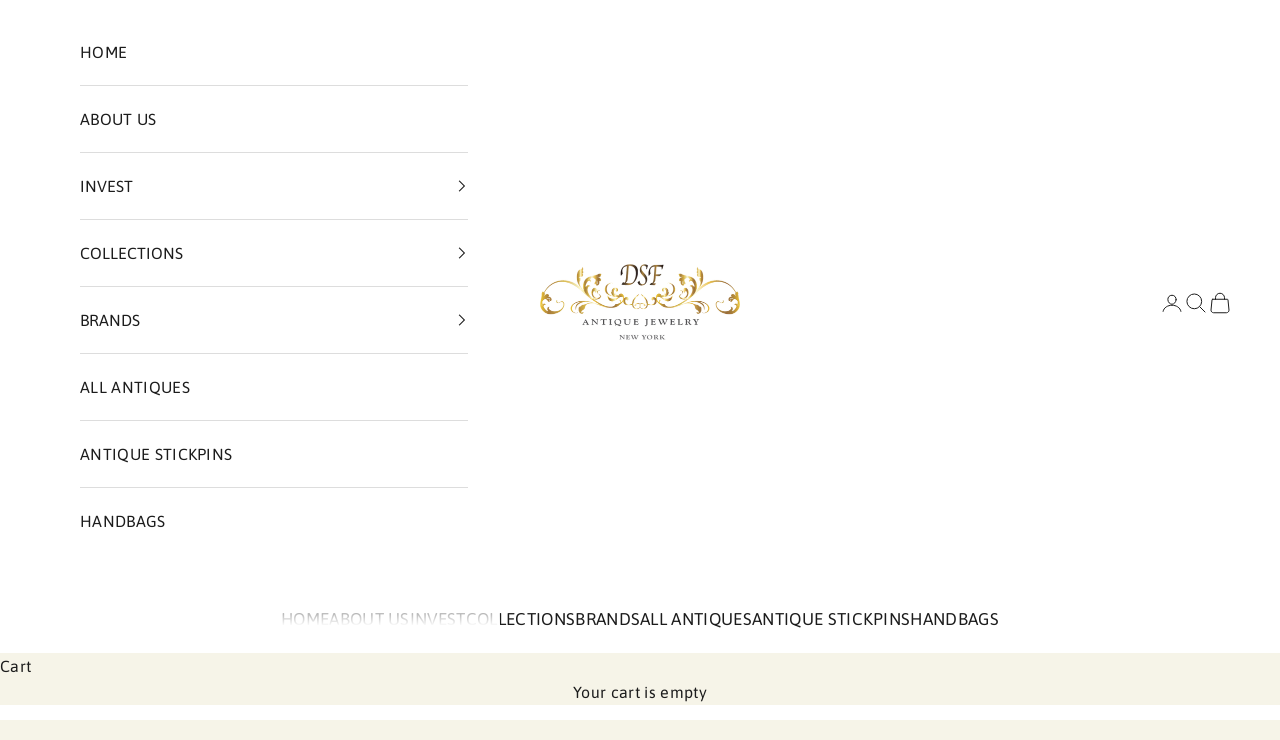

--- FILE ---
content_type: text/javascript
request_url: https://dsfantiquejewelry.com/cdn/shop/t/23/assets/custom.min.js?v=153889221341149610031716299983
body_size: -590
content:
var script_loaded=!1;function loadAsync(){script_loaded||(script_loaded=!0,observers.disconnect(),setTimeout(function(){document.dispatchEvent(new CustomEvent("startasyncloading")),document.dispatchEvent(new CustomEvent("StartAsyncLoading"))},900))}var Eventsactivity=["mousedown","mousemove","keydown","scroll","touchstart","click","onclick","keypress","touchmove","pointerdown", "wheel"];Eventsactivity.forEach(function(t){window.addEventListener(t,loadAsync,!1)}),window.addEventListener?window.addEventListener("load",function(){setTimeout(loadAsync,9e3)},!1):window.attachEvent?window.attachEvent("onload",function(){setTimeout(loadAsync,9e3)}):window.onload=loadAsync;
 